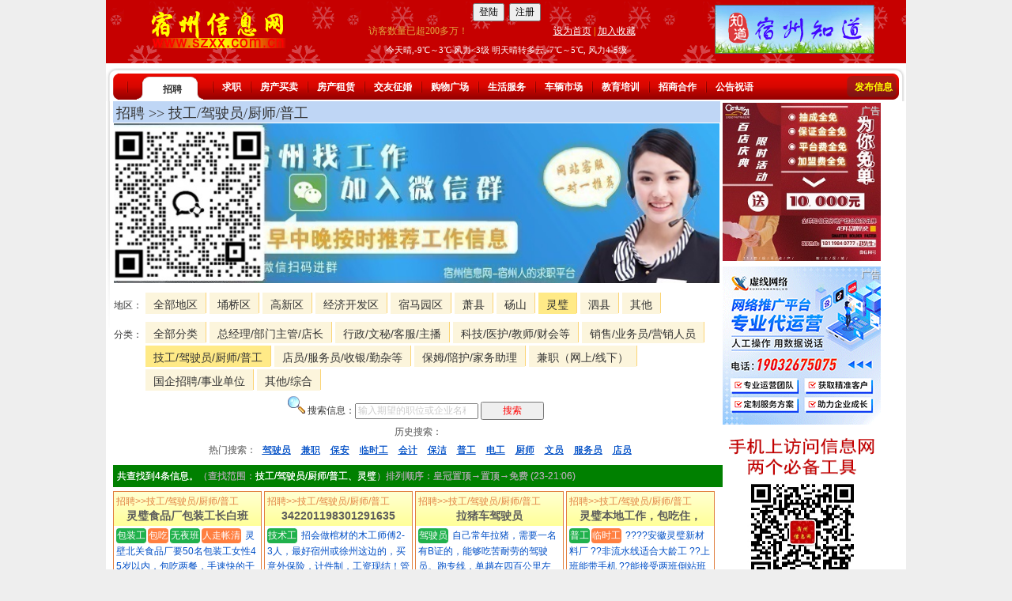

--- FILE ---
content_type: text/html; charset=utf-8
request_url: https://www.szxx.com.cn/AdList.aspx?ClassID=105&DI=4
body_size: 13363
content:


<!DOCTYPE html>

<html xmlns="http://www.w3.org/1999/xhtml" >
<head><title>宿州招聘信息列表 -- 技工/驾驶员/厨师/普工 -- 宿州信息网</title><meta http-equiv="Content-Type" content="text/html; charset=utf-8" /><link rel="stylesheet" href="/js/jquery-ui-1.13.2/jquery-ui.min.css" />
    <script type="text/javascript" src="/scripts/jquery-3.6.4.min.js"></script>
    <script type="text/javascript" src="/js/jquery-ui-1.13.2/jquery-ui.min.js"></script>
    <link href="/css/titlebutton2.css" rel="stylesheet" type="text/css" /><link href="/css/Universal.css" rel="stylesheet" type="text/css" /><link href="/css/index6.css?v=1" rel="stylesheet" type="text/css" />  
<base target="_blank"/>      
<style type="text/css">
input.hint { color:#CCCCCC; width:156px; } 
.sobuton{width:80px;color:red; } 
.tableItem{width:100%;border:solid 1px #E18040;}
.title1{font-size:14px;text-decoration:none;text-align:center; font-weight:bold;}
.table2{width:100%;border:0; table-layout:fixed;}
.td2{ width:180px;height:80px;line-height:160%;}
.td3{width:180px;height:25px;BackGround-Color:#FFFF99}
.itm{float:left;width:186px;border:solid 1px #E18040; margin-right:3px; margin-bottom:3px; position:relative;}
.itm1{text-align:left; color:#E18040;padding:3px 0 0 3px;overflow:hidden;}
.itm2{text-align:center;height:40px; overflow:hidden; BackGround-Color:#FFFF99; padding-bottom:3px; background-image:-webkit-linear-gradient(top, rgb(255, 255, 210), rgb(255, 255, 153)); background-image:-ms-linear-gradient(rgb(255, 255, 210), rgb(255, 255, 153));  }
.itm3{height:74px;line-height:160%; padding:3px;color:#004FC6;word-break:break-all;word-wrap: break-word;text-decoration:none; overflow:hidden;}
.itm4{padding:3px 2px;height:17px; overflow:hidden;  }
.itmBiz{padding:3px 2px;height:17px; overflow:hidden;color: #fb2525;text-align: center;font-weight: bold;}
.itmAddr {text-align:center;width:100%;color:gray;font-size:12px; height:16px; overflow:hidden;}
.itm5{float:left; width:118px; height:22px; padding:3px 0 0 3px;BackGround-Color:#FFFF99;background-image:-webkit-linear-gradient(top, rgb(255, 255, 153), rgb(255, 255, 190)); background-image:-ms-linear-gradient(rgb(255, 255, 153), rgb(255, 255, 190));}
.itm6{float:right; width:62px; height:22px; padding:3px 3px 0 0;background-color:#FFFF99;background-image:-webkit-linear-gradient(top, rgb(255, 255, 153), rgb(255, 255, 190)); background-image:-ms-linear-gradient(rgb(255, 255, 153), rgb(255, 255, 190));text-align:right;}
.itm6 img{margin-right:2px;}
.h1{Color:White;Background-color:#20B14C;display:inline-block;margin-right:2px;margin-bottom:1px;-moz-border-radius: 4px;-webkit-border-radius: 4px;border-radius: 4px;padding:0 1px;}
.h2{Color:White;Background-color:#B85FB8;display:inline-block;margin-right:2px;margin-bottom:1px;-moz-border-radius: 4px;-webkit-border-radius: 4px;border-radius: 4px;padding:0 1px;}
.h3{Color:White;Background-color:#00A2E8;display:inline-block;margin-right:2px;margin-bottom:1px;-moz-border-radius: 4px;-webkit-border-radius: 4px;border-radius: 4px;padding:0 1px;}
.h4{Color:White;Background-color:#FF7F7F;display:inline-block;margin-right:2px;margin-bottom:1px;-moz-border-radius: 4px;-webkit-border-radius: 4px;border-radius: 4px;padding:0 1px;}
.h5{Color:White;Background-color:#FF7F40;display:inline-block;margin-right:2px;margin-bottom:1px;-moz-border-radius: 4px;-webkit-border-radius: 4px;border-radius: 4px;padding:0 1px;}

.th3{Color:#0A0A0A; font-size:14px; font-weight:bold; padding-bottom:5px;text-align:center; }

.fl_a{ float:left;width:380px;border-bottom:1px dotted #DDD; height:141px; border: 1px solid #C4E5A3;background-color: #EDF8E2; font-size:12px; }
.ui-tooltip, .arrow:after {    background: #DD0000;    border: 2px solid white;  }  .ui-tooltip {    padding: 10px 20px;    color: white;    border-radius: 20px; font-size:14px;font-weight:bold;text-transform: uppercase;    box-shadow: 0 0 7px black; line-height:18px; font-weight:normal; }  .arrow {    width: 70px;    height: 16px;    overflow: hidden;    position: absolute;    left: 50%;    margin-left: -35px;    bottom: -16px;  }  .arrow.top {    top: -16px;    bottom: auto;  }  .arrow.left {    left: 20%;  }  .arrow:after {    content: "";    position: absolute;    left: 20px;    top: -20px;    width: 25px;    height: 25px;box-shadow: 6px 5px 9px -9px black;    -webkit-transform: rotate(45deg);    -moz-transform: rotate(45deg);    -ms-transform: rotate(45deg);    -o-transform: rotate(45deg);    tranform: rotate(45deg);  }  .arrow.top:after {    bottom: -20px;    top: auto;  }
.septor {clear:both;height:6px;  background-color:#bfd6f5; border:solid 20px white; margin-left:5px; margin-right:5px; text-align:center; color:green; }
    .ui-widget-overlay {
        background: #555;
        opacity: .8;
    }
    .ui-state-default{color:black!important;}
        .com div{
            position: relative;
        }
        .comad {
            position: absolute;
            right: 1px;
            top: 1px;
            font-size: 12px;
            color: #eeeeee;
            text-shadow: 1px 1px gray;
        }
.menu_div{width:1012px!important;}
.menu_m{width:980px!important;}
.gg{padding-bottom:2px;width:22px;}
.searchHisItem span{text-decoration:underline;color:#004FC6;margin:0 5px;cursor:pointer;}
#divLargerImage
{
    display:none;
    width: 100%;
    height: 100%;
    text-align:center;
    vertical-align:middle;
    position: absolute;
    top: 0;
    left: 0;
    z-index: 99999;
}

#divOverlay
{
    display:none;
    position: absolute;
    top: 0;
    left: 0;
    background-color: black;
    opacity: 0.80;
    width: 100%;
    height: 100%;
    z-index: 98;
}
    .popupImg {
        max-height: 70%;
        max-width: 70%;
        width: auto;
        height: auto;
        position: absolute;
        top: 0;
        bottom: 0;
        left: 0;
        right: 0;
        margin: auto;
        z-index: 999999;

    }
</style>

<script type="text/javascript">
    var defHint = '输入期望的职位或企业名称';
    $(function () {
        window.onerror = function (message, url, lineNumber) {
            $.ajax({
                url: "SzxxWebService.asmx/sendJsError",
                type: "POST",
                timeout: 30000,
                data: "{message:'" + message + "',url:'" + url + "',lineNumber:'" + lineNumber + "',referer:'" + document.referrer + "',userAgent:'" + navigator.userAgent + "',userName:'" + getCookie('rcUserName') + "'}",
                dataType: "json",
                contentType: "application/json; charset=utf-8",
                success: function (data) {
                    console.log("sendPost_success:" + navigator.userAgent);
                    if (data.d != "OK") {
                    }
                }
            });
            return true;
        };
        //不兼容jquery3.6.4 $(document).tooltip({ position: { my: "center bottom-20", at: "center top", using: function (position, feedback) { $(this).css(position); $("<div>").addClass("arrow").addClass(feedback.vertical).addClass(feedback.horizontal).appendTo(this); } }, content: function () { var element = $(this); return element.attr('title') } });
        $('.hint').click(function () {
            $(this).removeClass("hint"); $(this).val("");
        });
        $('.hint').blur(function () {
            if ($(this).val() == "") { $(this).addClass("hint"); $(this).val(defHint); }
        });
        var curClassid = get('classid');
        if (curClassid == null)
            curClassid = get('id');
        var bclassid = curClassid % 100;
        var keyword = get("keyword");
        var HisInnerHtml = "";
        if (keyword != undefined) {
            HisInnerHtml = "<span>" + keyword + "</span>";
            $("#tbKeyword").val(keyword);
            $("#tbKeyword").removeClass("hint");
        }
        else
            $('#tbKeyword').val(defHint);


        var savedKeyword = "";
        try {
            savedKeyword = getCookie("savedkeyword");
            if (savedKeyword != undefined && savedKeyword != "") {
                var regexS = "(?<!\\d)" + bclassid + ":([\\u4e00-\\u9fa5\\w $]+)";//IE 不支持?<!
                var regex = new RegExp(regexS);
                var results = regex.exec(savedKeyword);
                if (results != null) {
                    var num = 0;
                    var newKeyword = "";
                    if (keyword != undefined) newKeyword = keyword;
                    var arrKeyword = results[1].trim().split('$');
                    //for (s of arrKeyword) {   //IE 不支持
                    //    if (num < 9 && s != keyword) {
                    //        newKeyword += "$" + s;
                    //        HisInnerHtml += "<span>" + s + "</span>";
                    //        num++;
                    //    }
                    //}
                    for (let i = 0; i < arrKeyword.length; ++i) {
                        if (num < 9 && arrKeyword[i] != keyword) {
                            newKeyword += "$" + arrKeyword[i];
                            HisInnerHtml += "<span>" + arrKeyword[i] + "</span>";
                            num++;
                        }
                    }
                    if (keyword != undefined) {
                        newKeyword = trim(newKeyword.trim(), '$');
                        if (results[1] != newKeyword) {
                            savedKeyword = savedKeyword.replace(bclassid + ":" + results[1], bclassid + ":" + newKeyword);
                            setCookie("savedkeyword", savedKeyword, 60 * 24 * 365, false);
                        }
                    }
                }
                else {
                    if (keyword != undefined) {
                        savedKeyword = savedKeyword + "|" + bclassid + ":" + keyword;
                        setCookie("savedkeyword", savedKeyword, 60 * 24 * 365, false);
                    }
                }
            }
            else {
                if (keyword != undefined)
                    setCookie("savedkeyword", bclassid + ":" + keyword, 60 * 24 * 365, false);
            }
        }
        catch (e) {
            //alert("1:" + e.message + " savedKeyword:" + savedKeyword);
        }
        if (document.getElementById("ulHisSearch") != null)
            document.getElementById("ulHisSearch").innerHTML = HisInnerHtml;

        $('.searchHisItem span').click(function (e) {
            e.preventDefault();
            search($(this).text());
        });
        $("#tbKeyword").on('keyup', function (e) {
            if (e.key === 'Enter' || e.keyCode === 13) {
                requestSearch();
            }
        });
        $(".sobuton").click(function () {
            requestSearch();
        });
        $(document).keypress(function (e) {
            if (e.keyCode === 13) {
                e.preventDefault();
                return false;
            }
        });
        $("#tbPageNo").on('keypress', function (e) {
            if (e.which == 13) {
                var newUrl;
                var curUrl = location.href;
                if (get("P") != undefined)
                    newUrl = curUrl.replace("&P=" + get("P"), "&P=" + $(this).val());
                else
                    newUrl = location.href + "&P=" + $(this).val();
                window.location.href = newUrl;
            }
            return;
        });

        $(".adcover").click(function () {
            $(this).closest(".itm").fadeTo(0, 0.5);
        });
        $.ajax({
            type: "POST",
            url: "SzxxWebService.asmx/getHeaderContent",
            data: "{}",
            dataType: "xml",
            contentType: "application/xml; charset=utf-8",
            success: function (data) {
                var a= $(data).children("string").text();
                a = a.replace(/&gt;/g, '>').replace(/&lt;/g, '<').replace(/&amp;nbsp;/g, '&nbsp;');
                $('#headerContent').append($(a));
            }
        });
        if ($('#imgPopup').length > 0) {
            $('#divOverlay').show();
            $('#divLargerImage').click(function () {
                $('#divLargerImage').fadeOut(function () {
                    $('#divLargerImage').hide();
                    $('#divOverlay').hide();
                    $('.BottomNav').show();
                });
            });
            $('.BottomNav').hide();
            $('#divLargerImage').show();
            setTimeout(function () { let t = $(window).height() - $(".popupImg").offset().top + 5; $("#close").css("top", t + "px").css("left", ($(window).width() / 2 - 16) + "px").show(); }, 3000);
            $('.popupImg').click(function (event) {
                event.stopPropagation();
                let newUrl = "";
                if (newUrl != "")
                    location.href = newUrl;
            });

        }
        if (curClassid == 10 || curClassid == 1004) {
            let shangpuAgent = getCookie("ShangPuAgent");
            if (shangpuAgent != null) {
                $('.itm').each(function () {
                    if ($(this).attr("newShangpu") != undefined)
                        $(this).hide();
                });
            }
        }
    });
    function requestSearch() {
        var inputKeyword = $("#tbKeyword").val();
        if (inputKeyword == "" || inputKeyword == defHint) {
            alert(defHint);
            $("#tbKeyword").focus().val('');
            return;
        }
        if (inputKeyword.length == 1) {
            alert("请最少输入2个字");
            $("#tbKeyword").focus();
            return;
        }
        search(inputKeyword);
    }
    function search(keyword) {
        var sID = "";
        var sArea = "";
        var sSRC = "";
        var id = get('id');
        if (id == undefined) id = get('classid');
        if (id != undefined) {
            if (id > 100)
                id = Math.trunc(id / 100);
            sID = "ClassID=" + id;
        }
        var DI = get('DI');
        if (DI != undefined) {
            sArea = "&DI=" + DI;
        }

        var SRC = get('SRC');
        if (SRC == '0' || SRC == '1' || SRC == '2')
            sSRC = "&SRC=" + SRC;
         var sKeyword = "&keyword=" + encodeURI(keyword);
        $.ajax({
            type: "POST",
            url: "SzxxWebService.asmx/canSearch",
            data: "{ }",
            dataType: "json",
            contentType: "application/json; charset=utf-8",
            success: function (data) {
                var result = data.d;
                if (result == 'TOO OFTEN') {
                    //$(this).prop("disabled", false);
                    alert('搜索太过频繁，请等10秒后再搜索。');
                    return false;
                }
                if (result == 'NO CLIENTID') {
                    location.href = "AdList.aspx?" + sID + sArea + sSRC + sSRC;
                    return false;
                }
                debugger;
                console.log("AdList.aspx?" + sID + sArea + sSRC + sKeyword);
                //alert('redirecting...');
                location.href = "AdList.aspx?" + sID + sArea + sSRC + sKeyword;
                return false;
            }
        });
    }
    function get(name, url) {
        if (!url) url = location.href;
        name = name.replace(/[\[]/, "\\\[").replace(/[\]]/, "\\\]");
        var regexS = "[\\?&]" + name + "=([^&#]*)";
        var regex = new RegExp(regexS,'i');
        var results = regex.exec(url);
        if (results == null)
            return null;
        else
            return decodeURI(results[1]).replace(/\+/g, " ");
    }
    function getCookie(name) {
        var cookieArr = document.cookie.split(";");
        for (var i = 0; i < cookieArr.length; i++) {
            var cookiePair = cookieArr[i].split("=");
            if (name == cookiePair[0].trim()) {
                return decodeURIComponent(cookiePair[1]);
            }
        }
        return null;
    }
    function setCookie(cname, cvalue, exMinutess, encode) {
        //try {
            var d = new Date();
            d.setTime(d.getTime() + (exMinutess * 60 * 60 * 1000));
            var expires = "expires=" + d.toUTCString();
            var newValue = replaceAll(cvalue, '\n', '|');
            newValue = replaceAll(newValue, '\r', '|');
        if (newValue.length > 1600) newValue = newValue.substring(0, 1600);
        if (encode)
            document.cookie = cname + "=" + encodeURIComponent(newValue) + ";" + expires + ";path=/";
        else
            document.cookie = cname + "=" + newValue + ";" + expires + ";path=/";
        //} catch (e) { }
    }
    function replaceAll(str, find, replace) {
        return str.replace(new RegExp(find, 'g'), replace);
    }
    function trim(s, c) {
        if (c === "]") c = "\\]";
        if (c === "^") c = "\\^";
        if (c === "\\") c = "\\\\";
        return s.replace(new RegExp(
            "^[" + c + "]+|[" + c + "]+$", "g"
        ), "");
    }
    function GoLogin() {
        var loginurl = "/Login.aspx?ReturnUrl=" + encodeURIComponent(document.URL);
        location.href = loginurl;
    }
    function ShowMessage(delaySeconds) {
        setTimeout(function () {
            $("#dialog-message").dialog({
                modal: true,
                buttons: {
                    知道了: function () {
                        $(this).dialog("close");
                    }
                }
            });
        }, delaySeconds);
    }
    function scrollToTop() {
        $('html,body').animate({ scrollTop: 0 }, '0');
    }
</script>
<script type="text/javascript">
    var ud = "";window.onload = function () { document.oncontextmenu = new Function("event.returnValue=false"); document.onselectstart = new Function("event.returnValue=false"); document.oncopy = new Function("event.returnValue=false"); if (document.getElementById("TheAdList")) { document.getElementById("TheAdList").style.display = ''; } if (document.getElementById("imgLoading")) { document.getElementById("imgLoading").style.display = 'none'; } if (uc.length > 8) { var t1 = uc.split('|'); var t2 = ud.split('|'); var num = t1.length / 2; for (var i = 0; i < num; i++) { var span = document.getElementById(t2[i]); if (span != null) { while (span.firstChild) { span.removeChild(span.firstChild); } span.appendChild(document.createTextNode(t1[num + i] + t1[i])); } } } try { blinkOn() } catch (e) { }; }
    var uc = " | ";
    function blinkOn() { document.getElementById("blink").style.visibility = "visible"; setTimeout("blinkOff()", 500) }
    function blinkOff() { document.getElementById("blink").style.visibility = "hidden"; setTimeout("blinkOn()", 500) }

</script>

<script charset="UTF-8" id="LA_COLLECT" src="//sdk.51.la/js-sdk-pro.min.js"></script>
<script>LA.init({id: "JjUVeBCtMIEH9H1U",ck: "JjUVeBCtMIEH9H1U"})</script>
</head>
<body bgcolor="#eeeeee">
<center>

<table style="background-color:White;" cellspacing="0" cellpadding="0"><tr><td style="width:1000px;">
    <table width=100% border=0 cellspacing=0 cellpadding=0 height=80 background="Images/dot_bg.gif" >
        <tr>
            <td width=28%  align=center>
                <a href="/default.aspx" target="_self"><img id="imgLogo" src="/images/logo.gif" alt="返回首页" style="height:48px;border-width:0px;" /></a>
            </td>
            <td width=44%>
                    <table id="headerContent" width=100% border=0 cellspacing=0 cellpadding=0>
                    </table>
                    <table width=100% border=0 cellspacing=0 cellpadding=0>
                        <tr><td width="100%" align=center style="height:24px;color:White;font-size:11px;">今天晴,-9℃～3℃ 风力&lt;3级 明天晴转多云,-7℃～5℃, 风力4-5级</td></tr>
                    </table>
            </td>
            <td width=28% align=center>
                <a id="hlRight" href="/zhidao/" target="_blank"><img id="imgRight" src="/Images/zd.png" alt="宿州知道" style="border-width:1px;border-style:solid;" /></a>
            </td>
        </tr>
    </table>

<noscript>
    <div style="text-align:center; width:100%; height:1800px;">
    <img src="images/noscript.gif" />
    </div>
</noscript>
<div style=" height:6px;"></div>
<div class="menu_div">
            <div class="menu_l">
            </div>
            <div class="menu_m">
                <div class="menu_fl">
                <div class='i'></div><div class='now'><a href='/AdList.aspx?ClassID=1' class='bla'>招聘</a></div><div class='i'></div><div class='n'><a href='/AdList.aspx?ClassID=2' class='white'>求职</a></div><div class='i'></div><div class='n'><a href='/AdList.aspx?ClassID=3' class='white'>房产买卖</a></div><div class='i'></div><div class='n'><a href='/AdList.aspx?ClassID=4' class='white'>房产租赁</a></div><div class='i'></div><div class='n'><a href='/AdList.aspx?ClassID=5' class='white'>交友征婚</a></div><div class='i'></div><div class='n'><a href='/AdList.aspx?ClassID=8' class='white'>购物广场</a></div><div class='i'></div><div class='n'><a href='/AdList.aspx?ClassID=6' class='white'>生活服务</a></div><div class='i'></div><div class='n'><a href='/AdList.aspx?ClassID=7' class='white'>车辆市场</a></div><div class='i'></div><div class='n'><a href='/AdList.aspx?ClassID=9' class='white'>教育培训</a></div><div class='i'></div><div class='n'><a href='/AdList.aspx?ClassID=10' class='white'>招商合作</a></div><div class='i'></div><div class='n'><a href='/AdList.aspx?ClassID=11' class='white'>公告祝语</a></div></div><div class='menu_fb'><div class='menu_sl'></div><div class='n'><a href='/AdNew.aspx' style='color:Yellow;text-decoration:none'>发布信息</a></div>
                </div>
            </div>
            <div class="menu_r">
            </div>
        </div>
    <div id="middle">
        <div id="ml" class="l"></div>
        <div id="mm" class="l">
<div class="l mml">
<!--- content start from here-->
<form name="form1" method="post" action="./AdList.aspx?ClassID=105&amp;DI=4" id="form1">
<div>
<input type="hidden" name="__VIEWSTATE" id="__VIEWSTATE" value="2WXe5dUlo+xO7hNoWz5iqXZfGlWQJ0P5Zz5XIlDJlUKcziZCVm8ksgcI1GHkvOalLxsAyE3OpXYIUd/3hf5V3AptKv6sZ/D4qh1FmU/[base64]/JuKvQp308gA6sBKRrVUf4GmWF/DTv42NLccw4XoOS/zGtFDvddTxLP2FX3I6WUJe3RjKQm42ZJ9DpguuRy5wl49Zv622Yy0oU+2fUxJ9T710xi2k3V6NdNS59bZbQLduBqNPVRvgaAyCpK2qYmrIp75jvUNozXpeuMPePoyzh3Tzm9fQB2dgYYnzuDkpauOAGB32pwqfRLOmLNqFgS1qg4SEt5lAOSqc85Qy8y6pU/4Aaafy73/IcCr43b05bw0N9px/PvlWAddyIK2eFC2LpUm+IniXjODEaqAX4uyOyD5BF4cpdZlrxv4lX9gspWuZzVACcX/UPmcf+w9VDNoCIFh2S05pmOT2VlJIJQMpJEhN6NPHJ23+yTJzBN2IKu4kcU4R+fKOhc349Y9kX85l2ZdYQTFF6Rw0TrKFxv1YhdtdXM1r2AFJWwWa+SgEeDFbMQGgwe/kEQtDQrUnPJ+FIOLuZ3A6nzL600bbmLzy9ZYHS8Me+pewD2FN8CwNft6iap+PeWurxbBUm+JyFQdfsdXEcqrgqIM5wGhqgp+9RaafrrSO7hT7Vry2WE6sczLN5n5INS/1lvxeRcZbQxRu5KVYnR5mux7SjamYEd4CJm3HOlzLGjHiqkWnkJ5wasxJ28tnhOcVTuLdgL5Q3MVXR22i5AMM2cgBgoXl/75S6ubgAWi163c7wO1gpsTp6eASmNKuuDVhO/GL33N+eRMs0g97xMTxC+2rA0Bj6smaBtpZEii6v8B1DUq3sT121dnbai1yy4GyI2vwVPE9Yhw1euPUQQzQmeXchNB4xFgYtmFiL/VigAiMMKC7XYyzhq52hcsihmqiE7SDpc/5AZJZdJT8lQVT/O2f8m2s9MoW2MNHGKnOjMWbeUdVGXoOp94wwfvLMjPPQziHCd6m62sy6F2fqZESQodItzLUNvtm5diEh10TXBSXRLGueCP5EZTxXNxZEv/JD64Y8u5Sb/zoHm5bfmzhsNex2rzIdn1rUGeen7EwBzrxBtBxax4SsjjPAj/ni2175SVOEu+gzgpnjQp9UKjdfOKTZ/40o+wO9BK7HGitWI1z+uZfwTkueMDYqnsTzj3vYda0OSENPVi4nOyzzLXhHYBWRT0mtruWN1CH2p9wTCdnMjzyXHJ949lfQTSXyzf0BxHBe/8Owvj91uzHXEmbC17fECjPxSRMF59nim24Ar8EgA8VwyEhCEB9qG7KhvV9lFwGSPXq23FjndW6LdI7GE9LgycW31NJ4E+rkmtxnZ858DAW5q7e9rEg==" />
</div>

<table width="100%" border="0" cellspacing="0" cellpadding="0"  style="background-color:White">
                      <tr>
                        <td>
						<!-- -->
						<table width="768px" border="0" cellspacing="0" cellpadding="1">
						  <tr>
							<td bgcolor="BFD6F5" valign="bottom" height="25">&nbsp;<span style="font-family:黑体; font-size:18px">招聘 >> 技工/驾驶员/厨师/普工</span>&nbsp;&nbsp;<span style="font-size:14px;"> </span></td>
						    </tr>
                            
                            <tr><td><img id="imgWxq" src="/images/comm20260123110946.jpg" style="border-width:0px;width:100%;" /></td></tr><tr><td><div style="float:left;width:40px;padding-top:12px;">地区：</div><div class="sem2 mat1" style="float:left;width:718px;"><div class='but_div'><h2><a href="AdList.aspx?ClassID=105&DI=0" class='btmain'>全部地区</a></h2></div><div class='but_div'><h2><a href="AdList.aspx?ClassID=105&DI=1" class='btmain'>埇桥区</a></h2></div><div class='but_div'><h2><a href="AdList.aspx?ClassID=105&DI=11" class='btmain'>高新区</a></h2></div><div class='but_div'><h2><a href="AdList.aspx?ClassID=105&DI=12" class='btmain'>经济开发区</a></h2></div><div class='but_div'><h2><a href="AdList.aspx?ClassID=105&DI=13" class='btmain'>宿马园区</a></h2></div><div class='but_div'><h2><a href="AdList.aspx?ClassID=105&DI=2" class='btmain'>萧县</a></h2></div><div class='but_div'><h2><a href="AdList.aspx?ClassID=105&DI=3" class='btmain'>砀山</a></h2></div><div class='but_div'><h2><a href="AdList.aspx?ClassID=105&DI=4" class='btmain2'>灵璧</a></h2></div><div class='but_div'><h2><a href="AdList.aspx?ClassID=105&DI=5" class='btmain'>泗县</a></h2></div><div class='but_div'><h2><a href="AdList.aspx?ClassID=105&DI=6" class='btmain'>其他</a></h2></div></div></td></tr><tr><td><div style="float:left;width:40px;padding-top:12px;">分类：</div><div class="sem2 mat1" style="float:left;width:718px;"><div class='but_div'><h2><a href="AdList.aspx?ClassID=1&DI=4" class='btmain'>全部分类</a></h2></div><div class='but_div'><h2><a href="AdList.aspx?ClassID=101&DI=4" class='btmain'>总经理/部门主管/店长</a></h2></div><div class='but_div'><h2><a href="AdList.aspx?ClassID=102&DI=4" class='btmain'>行政/文秘/客服/主播</a></h2></div><div class='but_div'><h2><a href="AdList.aspx?ClassID=104&DI=4" class='btmain'>科技/医护/教师/财会等</a></h2></div><div class='but_div'><h2><a href="AdList.aspx?ClassID=103&DI=4" class='btmain'>销售/业务员/营销人员</a></h2></div><div class='but_div'><h2><a href="AdList.aspx?ClassID=105&DI=4" class='btmain2'>技工/驾驶员/厨师/普工</a></h2></div><div class='but_div'><h2><a href="AdList.aspx?ClassID=106&DI=4" class='btmain'>店员/服务员/收银/勤杂等</a></h2></div><div class='but_div'><h2><a href="AdList.aspx?ClassID=107&DI=4" class='btmain'>保姆/陪护/家务助理</a></h2></div><div class='but_div'><h2><a href="AdList.aspx?ClassID=108&DI=4" class='btmain'>兼职（网上/线下）</a></h2></div><div class='but_div'><h2><a href="AdList.aspx?ClassID=109&DI=4" class='btmain'>国企招聘/事业单位</a></h2></div><div class='but_div'><h2><a href="AdList.aspx?ClassID=199&DI=4" class='btmain'>其他/综合</a></h2></div></div></td></tr><tr><td></td></tr>
<tr><td align="center"><img src="Images/search_22x22.png" />  搜索信息：<input id="tbKeyword" type="search" maxlength="10" class="hint" />&nbsp;<input id="btnSearch" type="button" value="搜索" class="sobuton" />&nbsp;</td></tr>
                                
 </table>
                            
    <div  style="text-shadow:0 0 0;margin-top:5px; width:100%;text-align:center; "><span style="color:gray;">历史搜索： </span><span id="ulHisSearch" class="searchHisItem"></span></div>
    <div  style="text-shadow:0 0 0;padding:5px; width:100%;text-align:center; "><span style="color:gray;">热门搜索： </span><span id="ulHotSearch" class="searchHisItem"><span>驾驶员</span> <span>兼职</span> <span>保安</span> <span>临时工</span> <span>会计</span> <span>保洁</span> <span>普工</span> <span>电工</span> <span>厨师</span> <span>文员</span> <span>服务员</span> <span>店员</span> </span></div>

    <div style="background-color:green;color:white;text-shadow:0 0 0;padding:5px; margin:5px 0; ">共查找到4条信息。<span style='color:#AAAAAA;'>（查找范围：<span style='color:white;'>技工/驾驶员/厨师/普工、</span><span style='color:white;'>灵璧</span>）排列顺序：皇冠置顶→置顶→免费 (23-21:06)</span></div>
<img id="imgLoading" src="/images/wait.gif" />
                            

        

						<div id="TheAdList_ctl00_divItm" class="itm">
						    
                            <div class="itm2"><div class="itm1">招聘>>技工/驾驶员/厨师/普工<br /></div>
                                <a class="title1" href="5353296" target="_blank" style="text-decoration:none;white-space: nowrap ;">灵璧食品厂包装工长白班</a></div>						
                            
                            <div class="itm3">
                                <span id="TheAdList_ctl00_lblContent"><span class="h1">包装工</span><span class="h5">包吃</span><span class="h1">无夜班</span><span class="h5">人走帐清</span> 灵壁北关食品厂要50名包装工女性45岁以内，包吃两餐，手速快的干过的可以年龄放宽，上班时间早八晚八，100元/天 ......</span></div>

<div class="itmAddr">
灵璧北关食品厂
</div>



<div class="itmBiz">
安徽优邦人力资源有限公司
</div>
                  
                            
                            <div>
                                <div class="itm5">发布于：<font color="CC0000">10小时前</font></div>
                                <div class="itm6"><img src='Images/gg.png' class='gg' /><img src=Images/b_blue_1.gif title=置顶推广 alt=推荐 /><img src=Images/PicIcon.gif alt=有图片 /></div>
                            </div>
                            <div style="clear:both"></div>
							  <a title="&lt;h3 class=&quot;th3&quot;>灵璧食品厂包装工长白班包吃人走帐清&lt;/h3>&lt;div>&lt;span class=&quot;h1&quot;>包装工&lt;/span>&lt;span class=&quot;h5&quot;>包吃&lt;/span>&lt;span class=&quot;h1&quot;>无夜班&lt;/span>&lt;span class=&quot;h5&quot;>人走帐清&lt;/span>&lt;/div>&lt;table>&lt;tr>&lt;td>&lt;img src=Images/b_blue_1.gif />&lt;/td>&lt;td>置顶推广&amp;nbsp;&lt;/td>&lt;td>&lt;img src=Images/PicIcon.gif />&lt;/td>&lt;td>有图片&amp;nbsp;&lt;/td>&lt;/tr>&lt;table>" class="adcover" href="5353296" target="_blank" style="position:absolute; left:-1px; top:-1px;"><img src="/images/AdCoverS.gif" width="192px" height="178px" /></a>
						</div>
						

						<div id="TheAdList_ctl01_divItm" class="itm">
						    
                            <div class="itm2"><div class="itm1">招聘>>技工/驾驶员/厨师/普工<br /></div>
                                <a class="title1" href="5335497" target="_blank" style="text-decoration:none;white-space: nowrap ;">342201198301291635</a></div>						
                            
                            <div class="itm3">
                                <span id="TheAdList_ctl01_lblContent"><span class="h1">技术工</span> 招会做棺材的木工师傅2-3人，最好宿州或徐州这边的，买意外保险，计件制，工资现结！管住不管吃！</span></div>

<div class="itmAddr">
灵璧渔沟
</div>



<div class="itmBiz">
灵璧渔沟成远木业
</div>
                  
                            
                            <div>
                                <div class="itm5">发布于：<font color="CC0000">2026-01-05</font></div>
                                <div class="itm6"><img src=Images/PicIcon.gif alt=有图片 /></div>
                            </div>
                            <div style="clear:both"></div>
							  <a title="&lt;h3 class=&quot;th3&quot;>342201198301291635&lt;/h3>&lt;div>&lt;span class=&quot;h1&quot;>技术工&lt;/span>&lt;/div>&lt;table>&lt;tr>&lt;td>&lt;img src=Images/PicIcon.gif />&lt;/td>&lt;td>有图片&amp;nbsp;&lt;/td>&lt;/tr>&lt;table>" class="adcover" href="5335497" target="_blank" style="position:absolute; left:-1px; top:-1px;"><img src="/images/AdCoverS.gif" width="192px" height="178px" /></a>
						</div>
						

						<div id="TheAdList_ctl02_divItm" class="itm">
						    
                            <div class="itm2"><div class="itm1">招聘>>技工/驾驶员/厨师/普工<br /></div>
                                <a class="title1" href="5240488" target="_blank" style="text-decoration:none;white-space: nowrap ;">拉猪车驾驶员</a></div>						
                            
                            <div class="itm3">
                                <span id="TheAdList_ctl02_lblContent"><span class="h1">驾驶员</span> 自己常年拉猪，需要一名有B证的，能够吃苦耐劳的驾驶员。跑专线，单趟在四百公里左右，有意向的可以电话或微信 ......</span></div>

<div class="itmAddr">
宿州市灵璧县娄庄镇
</div>



<div class="itmBiz">
王跃生猪购销有限公司
</div>
                  
                            
                            <div>
                                <div class="itm5">发布于：<font color="CC0000">2025-11-03</font></div>
                                <div class="itm6"></div>
                            </div>
                            <div style="clear:both"></div>
							  <a title="&lt;h3 class=&quot;th3&quot;>拉猪车驾驶员&lt;/h3>&lt;div>&lt;span class=&quot;h1&quot;>驾驶员&lt;/span>&lt;/div>" class="adcover" href="5240488" target="_blank" style="position:absolute; left:-1px; top:-1px;"><img src="/images/AdCoverS.gif" width="192px" height="178px" /></a>
						</div>
						

						<div id="TheAdList_ctl03_divItm" class="itm">
						    
                            <div class="itm2"><div class="itm1">招聘>>技工/驾驶员/厨师/普工<br /></div>
                                <a class="title1" href="5123449" target="_blank" style="text-decoration:none;white-space: nowrap ;">灵璧本地工作，包吃住，</a></div>						
                            
                            <div class="itm3">
                                <span id="TheAdList_ctl03_lblContent"><span class="h1">普工</span><span class="h5">临时工</span> ????安徽灵璧新材料厂

??非流水线适合大龄工
??上班能带手机
??能接受两班倒站班

????政策
模式一
员工19元/ ......</span></div>

<div class="itmAddr">
灵璧县
</div>



<div class="itmBiz">
安徽灵璧欣然公司
</div>
                  
                            
                            <div>
                                <div class="itm5">发布于：<font color="CC0000">2025-05-03</font></div>
                                <div class="itm6"><img src=Images/PicIcon.gif alt=有图片 /></div>
                            </div>
                            <div style="clear:both"></div>
							  <a title="&lt;h3 class=&quot;th3&quot;>灵璧本地工作，包吃住，日结200-300&lt;/h3>&lt;div>&lt;span class=&quot;h1&quot;>普工&lt;/span>&lt;span class=&quot;h5&quot;>临时工&lt;/span>&lt;/div>&lt;table>&lt;tr>&lt;td>&lt;img src=Images/PicIcon.gif />&lt;/td>&lt;td>有图片&amp;nbsp;&lt;/td>&lt;/tr>&lt;table>" class="adcover" href="5123449" target="_blank" style="position:absolute; left:-1px; top:-1px;"><img src="/images/AdCoverS.gif" width="192px" height="178px" /></a>
						</div>
						
<div style="width:100%;text-align:center;clear:both;">
    
    
</div>
<div style="width:100%;text-align:center;font-size:12px;color:Black;background-color:#BFD6F5">
	共刊登
	<b><span id="lblRecordCount" style="color:Red;">4</span></b>
	条信息
	每页
	<b><span id="lblPageSize" style="color:Red;">200</span></b>
	条
	页次：<b><span id="lblCurrentPage" style="color:Red;">1</span>/<span id="lblPageCount" style="color:Red;">1</span></b>
    &nbsp;<a id="hlFirstPage" disabled="disabled" class="ui-state-disabled" style="color:Blue;">第一页</a>
    &nbsp;<a id="hlPrevPage" disabled="disabled" class="ui-state-disabled" style="color:Blue;">前一页</a>
    &nbsp;<a id="hlNextPage" disabled="disabled" class="ui-state-disabled" style="color:Blue;">后一页</a>
    &nbsp;<a id="hlLastPage" disabled="disabled" class="ui-state-disabled" style="color:Blue;">最后页</a>
	&nbsp;转到第
    <input id="tbPageNo" type="text" style="width:30px;" maxlength="2" />
	页			
</div>
                        
						<!-- --></td>
                        </tr>

                        <tr><td style="padding-top:15px;padding-bottom:15px;"><div style="float:left; position:relative;left:15px; margin:3 auto 8px; width:400px; padding:6px;padding-top:8px; clear:both;border:1px solid #cc0000;font-size:14px">
    不知道去哪里找自己需要的信息？请先阅读<a href="AdNavigator.aspx" style="color:Blue">信息分类一览</a>。
    </div><div style=" float:right; text-align:center;width:200px; ">
    <a href="AdNew.aspx"><img src="Images/buzhubutton.gif" alt="发布信息" /></a>
    </div>
</td></tr>

                    </table>
<div style="padding:6px;padding-top:8px; margin-bottom:10px;clear:both;border:1px solid #cccccc;font-size:12px; color:Red; background-color:#EEEEEE;">敬告宿州网络同行业者，从宿州信息网复制或者转载信息并发布于自己网站，是一种侵权行为。宿州信息网将在不预先通知的情况下，对侵权网站和复制信息的个人(包括被雇佣的文字录入人员）采取行动。</div>
<div id="dialog-message" title="宿州信息网提示您" style="display:none;">
  <p>
    <span class="ui-icon ui-icon-arrowthick-1-e" style="float:left; margin:0 7px 50px 0;"></span>
    您如果需要寻找二手物品，去<a href="/adlist.aspx?classid=8" style="color:blue;text-decoration:underline;">购物广场</a>栏目会找到更多。（这里的生活服务栏目，不是以买卖商品为主要目标。）
  </p>
    <div style="width:100%;text-align:center;">
    <a href="AdList.aspx?id=8"><img src="/images/m_gouwu.png?v=1" /></a><br /><a href="AdList_m.aspx?id=8"></a></div>
</div>

<div>

	<input type="hidden" name="__VIEWSTATEGENERATOR" id="__VIEWSTATEGENERATOR" value="D220BF74" />
</div></form>                    
<!--- content End here-->
</div>        
<div class="r mmr com" style="background-color:White">
	  <div class="mat3">
<a href="/com/21"  target="_blank"><img src="/com/21/21.jpg?v=1" border=0  width=200 height=200 /></a><span class="comad">广告</span>
</div>
	  <div class="mat3">
<a href="/5188492"  target="_blank"><img src="/com/xxwl/200.gif" width="200" height="200" border=0 /></a><span class="comad">广告</span>
	  </div>
 <div class=mat3>
	  <img src="/images/gzhxcx.png"  width="200" height="400" />
        </div>
<div class="mat3">
          <img src="/com/dadi/liehu200x200.gif" width="200" height="200" /><span class="comad">广告</span>
	  </div>
	  <div class="mat3">
<img src="/com/liangpi/liangpi.png" width="200" height="200" border=0 /><span class="comad">广告</span>
	  </div>
        </div>
        <div id="mr" class="r"></div>
    </div>
        </div>
</td></tr></table>
    
<div class="bottom">
    <style>
    #footTable > tbody > tr > td {
        font-size: 12px;
    }
    #footTable > tbody > tr > td > a {
        font-size: 12px;
    }

    #footTable > tbody > tr > td > div {
        font-size: 12px;
    }
    #imgs img {
        height: 46px;
    }
    .imgtext {height:1em;}
    .bbb {
        text-align: center;
        margin: auto;
        max-width:930px;
        background-color: white;
        -moz-border-radius: 16px;
        -webkit-border-radius: 16px;
        border-radius: 16px;
        border: solid 1px gray;
        font-size: 12px;
    }
    .bicon {
        display: inline-block;
    }
    .bicon a{
        color: navy;font-size:12px;
    }
    .bicon img {
        height: 13px;margin-right:2px;
    }
</style>
<table id="footTable" width="100%" border="0" align="center" cellpadding="0" cellspacing="0">
    <tr>
        <td align="center">
            <hr style="height:1px" />
        </td>
    </tr>
    <tr>
        <td align="center" style="color:Black">版权所有 &copy;2006 - 2020 宿州信息网 www.szxx.com.cn <span style="display:inline-block;">-- 宿州超人气门户网站</span></td>
    </tr>
    <tr>
        <td>
    <tr>
        <td>
            <div class="bbb">
                <div class="bicon">
                    <a href="/AdList.aspx?id=1">
                        <img src="/images/m_zhaopin.png?v=1">
                    </a><a href="/AdList.aspx?id=1">招聘</a>
                </div>
                <div class="bicon">
                    <a href="/AdList.aspx?classid=2"><img src="/images/m_qiuzhi.png?v=1"></a><a href="/AdList.aspx?classid=2">求职</a>
                </div>
                <div class="bicon">
                    <a href="/AdList.aspx?classid=3"><img src="/images/m_fang.png?v=1"></a><a href="/AdList.aspx?classid=3">房屋买卖</a>
                </div>
                <div class="bicon">
                    <a href="/AdList.aspx?classid=4"><img src="/images/m_zu.png"></a><a href="/AdList.aspx?classid=4">房屋租赁</a>
                </div>
                <div class="bicon">
                    <a href="/AdList.aspx?classid=8"><img src="/images/m_gouwu.png?v=1"></a><a href="/AdList.aspx?classid=8">购物广场</a>
                </div>
                <div class="bicon">
                    <a href="/AdList.aspx?classid=6"><img src="/images/m_fuwu.png?v=1"></a><a href="/AdList.aspx?classid=6">生活服务</a>
                </div>
                <div class="bicon">
                    <a href="/AdList.aspx?classid=1004"><img src="/images/m_dian.png?v=1"></a><a href="/AdList.aspx?classid=1004">门面商铺</a>
                </div>
                <div class="bicon">
                    <a href="/AdList.aspx?classid=7"><img src="/images/m_car.png?v=1"></a><a href="/AdList.aspx?classid=7">车辆市场</a>
                </div>

                <div class="bicon">
                    <a href="/AdList.aspx?id=5"><img src="/images/m_love.png?v=1"></a><a href="/AdList.aspx?id=5">交友征婚</a>
                </div>
                <div class="bicon">
                    <a href="/AdList.aspx?id=9"><img src="/images/m_edu.png"></a><a href="/AdList.aspx?id=9">教育培训</a>
                </div>
                <div class="bicon">
                    <a href="/AdList.aspx?id=10"><img src="/images/m_zhaoshang.png"></a><a href="/AdList.aspx?id=10">招商加盟</a>
                </div>
                <div class="bicon">
                    <a href="/AdList.aspx?id=11"><img src="/images/m_speaker.jpg"></a><a href="/AdList.aspx?id=11">公告祝语</a>
                </div>
                <div class="bicon">
                    <a href="/love"><img src="/Images/heart-128.png"></a><a href="/love">交友中心</a>
                </div>
                <div class="bicon">
                    <a href="/zhidao/default.aspx"><img src="/Images/06.png"></a><a href="/zhidao/default.aspx">宿州知道</a>
                </div>
            </div>
            <div style="clear:both;"></div>
</td>
    </tr>
    <tr>
        <td align="center" style="color:Black;">
            “宿州信息网”是百度在宿州地区超人气的搜索关键词！<div style="display:inline-block;">&nbsp;<a style="COLOR: #ff6820" href="http://top.chinaz.com/diqu/index_AnHui_SuZhou_br.html" target=_blank>查看宿州信息网的世界排名</a>&nbsp;</div>
            <div style="margin:5px auto;">
                <div style="width:100%;text-align:center;">
                    <a href="Javascript:void(0);" onmouseover="showWechat()" onclick="showWechat()">
                        <img class="imgtext" src="/images/wechat.png" />官方微信：<span style="color:blue;text-decoration:underline;">宿州信息网宏洋服务</span>
                    </a>&nbsp;&nbsp;<a href="app.aspx" style="text-decoration: underline;">APP下载</a>
                </div>
                <div id="wechat" style="display:none; width:360px;margin:auto; padding:10px; border:1px solid black; background-color:white;-moz-border-radius: 5px;-webkit-border-radius: 5px;border-radius:5px;">
                    <table>
                        <tr>
                            <td><img src="/images/qr_szxxw001.jpg" width="150" /></td>
                            <td>
                                <span style="font-weight:bold;">轻松加入微信</span><br /><br />1.打开微信<br />2.点击底部菜单“发现”<br />3.选择“扫一扫”功能<br />4.对准左方二维码扫码<br />5.点击出现的绿色按钮“关注”
                            </td>
                        </tr>
                        <tr>
                            <td colspan="2" style="text-align:center;">
                                公众号：<span style="color:red; margin-right:30px;">宿州信息网宏洋服务</span>
                            </td>
                        </tr>
                    </table>
                </div>
            </div>
        </td>
    </tr>
    <tr>
        <td align="center" style="color:Black">
            <a style="color: #0000cc; text-decoration:underline;" href="/adhelp.aspx" target="_blank">常见问题回答</a>&nbsp;&nbsp;<a style="color: #0000cc; text-decoration:underline;" href="javascript:void(0);" onclick="goLeaveWord()">联系我们</a>&nbsp;&nbsp;
            广告业务：0557-3905363
        </td>
    </tr>
    <tr>
        <td align="center" style="color:Black"><a href="/hongyang.aspx" style="color:Black">安徽省宿州市宏洋网络信息服务有限公司</a><div style="display:inline-block;">&nbsp;&nbsp;地址：宿州汴河路华夏世贸2620室&nbsp;&nbsp;</div><a href="/hongyang.aspx" style="color:Black">公司简介</a>&nbsp;&nbsp;<a href="/Images/Lic.jpg" style="color:Black">营业执照</a></td>
    </tr>
    <tr>
        <td align="center" style="color:Black">
            《中华人民共和国工信部ICP备案》编号：<a href="https://beian.miit.gov.cn/">皖B2-20190089-2</a>&nbsp;&nbsp;<a target="_blank" href="http://www.beian.gov.cn/portal/registerSystemInfo?recordcode=34130002000723">皖公网安备 34130002000723号</a>
            <br />开设涉互联网算法推荐专项举报，举报邮箱：szwljb#163_com
        </td>
    </tr>
    <tr>
        <td id="imgs" align="center" style="color:Black; text-align:center;">
            <img src="/images/tel1102.png?v=2" style="max-width:100%;box-sizing:border-box;" /><a href="http://www.cyberpolice.cn"><img src="/images/report.jpg" /></a>
            <div style="width:300px;margin:0 auto; padding:20px 0;">

            </div>
        </td>
    </tr>

</table>
<SCRIPT LANGUAGE="JavaScript">
    function goLeaveWord() {
        window.open('/LeaveWord.aspx', '123', 'scrollbars=no,width=450,height=500');
    }
    function showWechat() {
        document.getElementById("wechat").style.display = 'block';
       
    }
</SCRIPT>


    
    
    
    

</div>
</center>  
<div id="divLargerImage">

<img id="close" src="/images/close3.png" style="z-index:999999;max-width:32px;position:absolute;display:none;margin:auto;"  />
</div>
<div id="divOverlay"></div>
</body>
</html>
